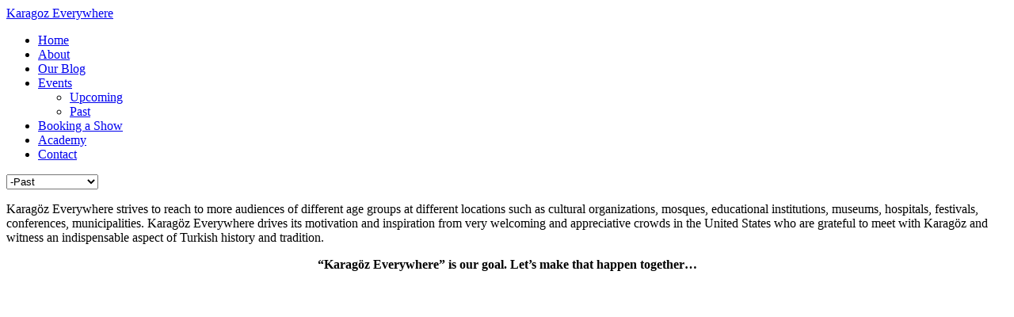

--- FILE ---
content_type: text/html; charset=utf-8
request_url: https://www.karagozeverywhere.com/events/past/connecticut/view-map
body_size: 7479
content:
<!DOCTYPE html>
<html lang="en-gb">
<head>
<meta name="viewport" content="width=device-width, initial-scale=1, maximum-scale=1">
<base href="https://www.karagozeverywhere.com/events/past/connecticut/view-map" />
	<meta http-equiv="content-type" content="text/html; charset=utf-8" />
	<meta name="keywords" content="Hacivat Karagoz Shadow Theather Play New York USA Shadow Theaher Play" />
	<meta name="description" content="Karagöz Shadow Theater. Turkish American Arts Society of New York. " />
	<meta name="generator" content="Joomla! - Open Source Content Management" />
	<title>Past</title>
	<link href="/templates/logistix/favicon.ico" rel="shortcut icon" type="image/vnd.microsoft.icon" />
	<link href="/index.php?option=com_ajax&plugin=arktypography&format=json" rel="stylesheet" type="text/css" />
	<link href="/media/com_eventbooking/assets/bootstrap/css/bootstrap.css" rel="stylesheet" type="text/css" />
	<link href="/media/com_eventbooking/assets/css/font-awesome.min.css" rel="stylesheet" type="text/css" />
	<link href="/media/com_eventbooking/assets/css/style.css" rel="stylesheet" type="text/css" />
	<link href="/media/com_eventbooking/assets/css/themes/default.css" rel="stylesheet" type="text/css" />
	<link href="/media/jui/css/bootstrap.min.css" rel="stylesheet" type="text/css" />
	<link href="/media/jui/css/bootstrap-responsive.min.css" rel="stylesheet" type="text/css" />
	<link href="/media/jui/css/bootstrap-extended.css" rel="stylesheet" type="text/css" />
	<link href="https://www.karagozeverywhere.com/templates/logistix/XTC/css.php?id=31&amp;groups=grid,style1,typo,css3effects" rel="stylesheet" type="text/css" />
	<link href="https://www.karagozeverywhere.com/media/editors/arkeditor/css/squeezebox.css" rel="stylesheet" type="text/css" />
	<link href="https://www.karagozeverywhere.com/media/com_eventbooking/assets/js/colorbox/colorbox.css" rel="stylesheet" type="text/css" />
	<link href="/modules/mod_eb_events/css/style.css" rel="stylesheet" type="text/css" />
	<link href="/modules/mod_eb_events/css/improved.css" rel="stylesheet" type="text/css" />
	<link href="https://www.karagozeverywhere.com/media/com_acymailing/css/module_default.css?v=1573623202" rel="stylesheet" type="text/css" />
	<link href="https://www.karagozeverywhere.com/modules/mod_jxtc_newspro/templates/logistix_morearticles_right/template.css" rel="stylesheet" type="text/css" />
	<link href="https://www.karagozeverywhere.com/modules/mod_jxtc_newspro/css/wall.css" rel="stylesheet" type="text/css" />
	<script type="application/json" class="joomla-script-options new">{"csrf.token":"8eae12623543caafc299c4a7e7dface4","system.paths":{"root":"","base":""}}</script>
	<script src="/media/jui/js/jquery.min.js?83f3997660ad40697435314b7c180869" type="a012fa775618e99d47594051-text/javascript"></script>
	<script src="/media/jui/js/jquery-noconflict.js?83f3997660ad40697435314b7c180869" type="a012fa775618e99d47594051-text/javascript"></script>
	<script src="/media/jui/js/jquery-migrate.min.js?83f3997660ad40697435314b7c180869" type="a012fa775618e99d47594051-text/javascript"></script>
	<script src="/media/com_eventbooking/assets/js/eventbookingjq.js" type="a012fa775618e99d47594051-text/javascript"></script>
	<script src="https://maps.google.com/maps/api/js?key=" type="a012fa775618e99d47594051-text/javascript"></script>
	<script src="/media/system/js/mootools-core.js?83f3997660ad40697435314b7c180869" type="a012fa775618e99d47594051-text/javascript"></script>
	<script src="/media/system/js/core.js?83f3997660ad40697435314b7c180869" type="a012fa775618e99d47594051-text/javascript"></script>
	<script src="/media/jui/js/bootstrap.min.js?83f3997660ad40697435314b7c180869" type="a012fa775618e99d47594051-text/javascript"></script>
	<script src="https://www.karagozeverywhere.com/templates/logistix/js/template.js" type="a012fa775618e99d47594051-text/javascript"></script>
	<script src="https://www.karagozeverywhere.com/templates/logistix/js/xtcMenu.js" type="a012fa775618e99d47594051-text/javascript"></script>
	<script src="https://www.karagozeverywhere.com/media/editors/arkeditor/js/jquery.easing.min.js" type="a012fa775618e99d47594051-text/javascript"></script>
	<script src="https://www.karagozeverywhere.com/media/editors/arkeditor/js/squeezebox.min.js" type="a012fa775618e99d47594051-text/javascript"></script>
	<script src="https://www.karagozeverywhere.com/media/com_eventbooking/assets/js/colorbox/jquery.colorbox.min.js" type="a012fa775618e99d47594051-text/javascript"></script>
	<script src="https://www.karagozeverywhere.com/media/com_acymailing/js/acymailing_module.js?v=51010" type="a012fa775618e99d47594051-text/javascript" async="async"></script>
	<script src="/media/system/js/mootools-more.js?83f3997660ad40697435314b7c180869" type="a012fa775618e99d47594051-text/javascript"></script>
	<script src="https://www.karagozeverywhere.com/media/JoomlaXTC/wallFX.js" type="a012fa775618e99d47594051-text/javascript"></script>
	<script type="a012fa775618e99d47594051-text/javascript">

	var geocoder, map;
	function initialize() {
		var latlng = new google.maps.LatLng("41.310210", "-72.105744");
		var options = {
			zoom: 10,
			center: latlng,
			mapTypeId: google.maps.MapTypeId.ROADMAP
		}
		map = new google.maps.Map(document.getElementById("inline_map"), options);

		var marker = new google.maps.Marker({
			map: map,
			position: latlng,
		});
		google.maps.event.trigger(map, "resize");
		var windowContent = "<h4>Connecticut</h4>" +
			"<ul>" +
				"<li>305 Great Neck Rd, Waterford, CT 06385, Birleşik Devletler</li>" +
				"<li class='address getdirection'><a href=\"https://maps.google.com/maps?daddr=305+Great+Neck+Rd,+Waterford,+CT+06385,+Birleşik+Devletler\" target=\"_blank\">[Get Directions]</li>" +
			"</ul>";

		var infowindow = new google.maps.InfoWindow({
			content: windowContent,
			maxWidth: 250
		});

		google.maps.event.addListener(marker, "click", function() {
			infowindow.open(map,marker);
		});
		 infowindow.open(map,marker);
	}
	jQuery(document).ready(function () {
			initialize();
	});
window.addEvent('load', function(){ xtcMenu(null, 'menu', 250, 90, 'hf', new Fx.Transition(Fx.Transitions.Cubic.easeInOut), 80, true, false); });(function()
				{
					if(typeof jQuery == 'undefined')
						return;
					
					jQuery(function($)
					{
						if($.fn.squeezeBox)
						{
							$( 'a.modal' ).squeezeBox({ parse: 'rel' });
				
							$( 'img.modal' ).each( function( i, el )
							{
								$(el).squeezeBox({
									handler: 'image',
									url: $( el ).attr( 'src' )
								});
							})
						}
						else if(typeof(SqueezeBox) !== 'undefined')
						{
							$( 'img.modal' ).each( function( i, el )
							{
								SqueezeBox.assign( el, 
								{
									handler: 'image',
									url: $( el ).attr( 'src' )
								});
							});
						}
						
						function jModalClose() 
						{
							if(typeof(SqueezeBox) == 'object')
								SqueezeBox.close();
							else
								ARK.squeezeBox.close();
						}
					
					});
				})();Eb.jQuery(document).ready(function($){$(".eb-colorbox-map").colorbox({ iframe: true, fastIframe: false, inline: false, width: '600px', height: '480px', scrolling: true});});	if(typeof acymailingModule == 'undefined'){
				var acymailingModule = [];
			}
			
			acymailingModule['emailRegex'] = /^[a-z0-9!#$%&\'*+\/=?^_`{|}~-]+(?:\.[a-z0-9!#$%&\'*+\/=?^_`{|}~-]+)*\@([a-z0-9-]+\.)+[a-z0-9]{2,20}$/i;

			acymailingModule['NAMECAPTION'] = 'Full Name';
			acymailingModule['NAME_MISSING'] = 'Please enter your name';
			acymailingModule['EMAILCAPTION'] = 'E-mail';
			acymailingModule['VALID_EMAIL'] = 'Please enter a valid e-mail address';
			acymailingModule['ACCEPT_TERMS'] = 'Please check the Terms and Conditions';
			acymailingModule['CAPTCHA_MISSING'] = 'The captcha is invalid, please try again';
			acymailingModule['NO_LIST_SELECTED'] = 'Please select the lists you want to subscribe to';
		
		acymailingModule['level'] = 'enterprise';
		acymailingModule['reqFieldsformAcymailing31811'] = Array('name','html');
		acymailingModule['validFieldsformAcymailing31811'] = Array('Please enter a value for the field Full Name','Please enter a value for the field Receive');acymailingModule['checkFieldsformAcymailing31811'] = Array('uszipcode');
		acymailingModule['checkFieldsTypeformAcymailing31811'] = Array('number');
		acymailingModule['validCheckFieldsformAcymailing31811'] = Array('Please enter a correct value for the field US Zip Code');
			function refreshCaptchaModule(formName){
				var captchaLink = document.getElementById('captcha_picture_'+formName).src;
				myregexp = new RegExp('val[-=]([0-9]+)');
				valToChange=captchaLink.match(myregexp)[1];
				document.getElementById('captcha_picture_'+formName).src = captchaLink.replace(valToChange,valToChange+'0');
			}
			
acymailingModule['excludeValuesformAcymailing31811'] = [];
acymailingModule['excludeValuesformAcymailing31811']['name'] = 'Full Name';
acymailingModule['excludeValuesformAcymailing31811']['email'] = 'E-mail';
acymailingModule['excludeValuesformAcymailing31811']['uszipcode'] = 'US Zip Code';
window.addEvent('load', function(){ // 893
	var jxtcwall893slidebox = new slidebox('jxtcwall893','RSO',{xi:0,xo:0,yi:0,yo:0},{fxtype:new Fx.Transition(Fx.Transitions.Quad.easeIn),dura:800,frames:50});
	var jxtcwall893jxtcpops = new jxtcpops('jxtcwall893',{opacityin:1,opacityout:0,verticalin:0,verticalout:0,horizontalin:0,horizontalout:0,durationin:550,durationout:550,pause:1000,fxtype:new Fx.Transition(Fx.Transitions.Quad.easeIn),centered:'1'});
	var jxtcwall893jxtctips = new jxtctips('jxtcwall893',{opacityin:1,opacityout:0,verticalin:0,verticalout:0,horizontalin:0,horizontalout:0,durationin:550,durationout:550,pause:1000,fxtype:new Fx.Transition(Fx.Transitions.Quad.easeIn),centered:'1'});
	var jxtcwall893jxtchover = new jxtchover('jxtcwall893','CECECE','FFFFFF');
	});window.addEvent('load', function(){var jxtcwall893 = new wallFX('jxtcwall893',{fxmode:'fade',slidestart:'0',fxpause:4000,fxspeed:1500,fxlayer:'0',fxtype:new Fx.Transition(Fx.Transitions.linear),onclick:0});});
	</script>


<script type="a012fa775618e99d47594051-text/javascript">
  jQuery(window).scroll(function () {
      if (jQuery("#headerwrap").offset().top > 0) {
          jQuery("#headerwrap").addClass("stickyscroll")
      } else {
          jQuery("#headerwrap").removeClass("stickyscroll")
      }
  });
</script>



<!-- BEGIN Advanced Google Analytics - http://deconf.com/advanced-google-analytics-joomla/ -->
<script type="a012fa775618e99d47594051-text/javascript">
(function($){
    $(window).load(function() {
            $('a').filter(function() {
				return this.href.match(/.*\.(zip|mp3*|mpe*g|pdf|docx*|pptx*|xlsx*|jpe*g|png|gif|tiff|rar*)(\?.*)?$/);
            }).click(function(e) {
                ga('send','event', 'download', 'click', this.href);
            });
            $('a[href^="mailto"]').click(function(e) {
                ga('send','event', 'email', 'send', this.href);
             });
            var loc = location.host.split('.');
            while (loc.length > 2) { loc.shift(); }
            loc = loc.join('.');
            var localURLs = [
                              loc,
                              'karagozeverywhere.com'
                            ];
            $('a[href^="http"]').filter(function() {
			if (!this.href.match(/.*\.(zip|mp3*|mpe*g|pdf|docx*|pptx*|xlsx*|jpe*g|png|gif|tiff|rar*)(\?.*)?$/)){
				for (var i = 0; i < localURLs.length; i++) {
					if (this.href.indexOf(localURLs[i]) == -1) return this.href;
				}
			}
            }).click(function(e) {
                ga('send','event', 'outbound', 'click', this.href);
            });
    });
})(jQuery);
</script>
<script type="a012fa775618e99d47594051-text/javascript">
  (function(i,s,o,g,r,a,m){i['GoogleAnalyticsObject']=r;i[r]=i[r]||function(){
  (i[r].q=i[r].q||[]).push(arguments)},i[r].l=1*new Date();a=s.createElement(o),
  m=s.getElementsByTagName(o)[0];a.async=1;a.src=g;m.parentNode.insertBefore(a,m)
  })(window,document,'script','//www.google-analytics.com/analytics.js','ga');
  ga('create', 'UA-108863374-1', 'auto');  
  
ga('require', 'displayfeatures');
ga('set', 'dimension4', 'guest');
ga('send', 'pageview');
</script>
<!-- END Advanced Google Analytics -->


</head>
<body class="innerpage sticky  com_eventbooking">
    
	<div id="headerwrap" class="sticky xtc-bodygutter">

    <div id="headertop">
        </div>
		<div id="header" class=" clearfix">
			<div id="logo" class="hd2">
				<a class="hideTxt" href="/index.php">
					Karagoz Everywhere				</a>
			</div>
						<div id="menuwrap">
				<div id="menu" class="clearfix hd8  suckerfish">
					<ul class="menu xtcdefaultmenu">
<li class="menu-1 item-638"><a href="/" >Home</a></li><li class="menu-2 item-640"><a href="/about-us" >About</a></li><li class="menu-3 item-899"><a href="/blog" >Our Blog</a></li><li class="menu-4 item-1054 active deeper parent"><a href="/events" >Events</a><ul><li class="item-1083"><a href="/events/upcoming" >Upcoming</a></li><li class="item-1084 current active"><a href="/events/past" >Past</a></li></ul></li><li class="menu-5 item-1055"><a href="/booking-a-show" >Booking a Show</a></li><li class="menu-6 item-1056"><a href="/academy" >Academy</a></li><li class="menu-7 item-1067"><a href="/contact" >Contact</a></li></ul>
<div class="mobilebtn">
<select size="1" class="menu xtcmobilemenu" onchange="if (!window.__cfRLUnblockHandlers) return false; location.href=this.value" title="Menu" data-cf-modified-a012fa775618e99d47594051-="">
<option value="/" >Home</option><option value="/about-us" >About</option><option value="/blog" >Our Blog</option><option value="/events" >Events</option><option value="/events/upcoming" >-Upcoming</option><option value="/events/past" selected="selected">-Past</option><option value="/booking-a-show" >Booking a Show</option><option value="/academy" >Academy</option><option value="/contact" >Contact</option></select>
    </div>
				</div>
			</div>
		</div>
	</div>
	<a id="region2anchor" class="moveit"></a><a id="region3anchor" class="moveit"></a>        <div id="region3wrap" class="xtc-bodygutter">
        <div id="region3pad" class="xtc-wrapperpad">
	<div id="region3" class="row-fluid xtc-wrapper animated anistyle">
        





                





	<div class="span9">
        <div id="user6_10" class="clearfix r3spacer_top"><div class="row-fluid"><div id="user7" class="xtcBootstrapGrid span12 singlecolumn cols-1 column-1"><div class="singlearea"><div class="module title-off   ">
  <div class="modulecontent"> 

<div class="custom"  >
	<p>Karagöz Everywhere strives to reach to more audiences of different age groups at different locations such as cultural organizations, mosques, educational institutions, museums, hospitals, festivals, conferences, municipalities. Karagöz Everywhere drives its motivation and inspiration from very welcoming and appreciative crowds in the United States who are grateful to meet with Karagöz and witness an indispensable aspect of Turkish history and tradition.</p>

<p style="text-align: center;"><strong>“Karagöz Everywhere” is our goal. Let’s make that happen together…</strong></p>
</div>
 </div>
</div>
</div></div></div></div>	             
       	<div id="component" class="r3spacer_top"><div id="eb-event-map-page" class="eb-container row-fluid">
		<div id="inline_map" style="height:500px; width:100%;"></div>
</div>
</div> 
          		</div>
	 <div id="right" class="span3"><div class="module title-on   ">
    <h3 class="moduletitle">
    <span class="first_word">Upcoming Events</span>    </h3>

  <div class="modulecontent">     <div class="eb_empty">There are no up-coming events</div>
 </div>
</div>
<div class="module title-on  bluebox ">
    <h3 class="moduletitle">
    <span class="first_word">Subscribe Now</span>    </h3>

  <div class="modulecontent"> <div class="acymailing_modulebluebox" id="acymailing_module_formAcymailing31811">
	<div class="acymailing_fulldiv" id="acymailing_fulldiv_formAcymailing31811"  >
		<form id="formAcymailing31811" action="/events/past" onsubmit="if (!window.__cfRLUnblockHandlers) return false; return submitacymailingform('optin','formAcymailing31811')" method="post" name="formAcymailing31811" data-cf-modified-a012fa775618e99d47594051-="">
		<div class="acymailing_module_form" >
			<div class="acymailing_introtext">join our newsletter to get news about all our events</div>			<table class="acymailing_form">
				<tr>
													<td class="acyfield_name acy_requiredField">
								<input id="user_name_formAcymailing31811" style="width:80%" onfocus="if (!window.__cfRLUnblockHandlers) return false; if(this.value == 'Full Name') this.value = '';" onblur="if (!window.__cfRLUnblockHandlers) return false; if(this.value=='') this.value='Full Name';" type="text" class="inputbox required" name="user[name]" value="Full Name" title="Full Name" data-cf-modified-a012fa775618e99d47594051-="" />								</td></tr><tr>								<td class="acyfield_email acy_requiredField">
								<input id="user_email_formAcymailing31811" style="width:80%" onfocus="if (!window.__cfRLUnblockHandlers) return false; if(this.value == 'E-mail') this.value = '';" onblur="if (!window.__cfRLUnblockHandlers) return false; if(this.value=='') this.value='E-mail';" type="text" class="inputbox required" name="user[email]" value="E-mail" title="E-mail" data-cf-modified-a012fa775618e99d47594051-="" />								</td></tr><tr>								<td class="acyfield_uszipcode ">
								<input id="user_uszipcode_formAcymailing31811" style="width:80%" onfocus="if (!window.__cfRLUnblockHandlers) return false; if(this.value == 'US Zip Code') this.value = '';" onblur="if (!window.__cfRLUnblockHandlers) return false; if(this.value=='') this.value='US Zip Code';" type="text" class="inputbox" name="user[uszipcode]" value="US Zip Code" title="US Zip Code" data-cf-modified-a012fa775618e99d47594051-="" />								</td></tr><tr>					<td class="captchakeymodule">
					<img id="captcha_picture_formAcymailing31811" title="The captcha is invalid, please try again" width="60" height="25" class="captchaimagemodule" src="/component/acymailing/captcha?acyformname=formAcymailing31811&amp;val=6809" alt="captcha" /><span class="refreshCaptchaModule" onclick="if (!window.__cfRLUnblockHandlers) return false; refreshCaptchaModule('formAcymailing31811')" data-cf-modified-a012fa775618e99d47594051-="">&nbsp;</span><input id="user_captcha_formAcymailing31811" title="The captcha is invalid, please try again" class="inputbox captchafield" type="text" name="acycaptcha" style="width:50px" />					</td>
					</tr><tr>
					
					<td  class="acysubbuttons">
												<input class="button subbutton btn btn-primary" type="submit" value="Subscribe" name="Submit" onclick="if (!window.__cfRLUnblockHandlers) return false; try{ return submitacymailingform('optin','formAcymailing31811'); }catch(err){alert('The form could not be submitted '+err);return false;}" data-cf-modified-a012fa775618e99d47594051-="" />
											</td>
				</tr>
			</table>
						<input type="hidden" name="ajax" value="0" />
			<input type="hidden" name="acy_source" value="module_1044" />
			<input type="hidden" name="ctrl" value="sub"/>
			<input type="hidden" name="task" value="notask"/>
			<input type="hidden" name="redirect" value="https%3A%2F%2Fwww.karagozeverywhere.com%2Fevents%2Fpast%2Fconnecticut%2Fview-map"/>
			<input type="hidden" name="redirectunsub" value="https%3A%2F%2Fwww.karagozeverywhere.com%2Fevents%2Fpast%2Fconnecticut%2Fview-map"/>
			<input type="hidden" name="option" value="com_acymailing"/>
						<input type="hidden" name="hiddenlists" value="1"/>
			<input type="hidden" name="acyformname" value="formAcymailing31811" />
									</div>
		</form>
	</div>
	</div>

 </div>
</div>
<div class="module title-on  underlinered ">
    <h3 class="moduletitle">
    <span class="first_word">More Articles</span>    </h3>

  <div class="modulecontent"> <div id="jxtcwall893"><div id="wallviewjxtcwall893" class="wallviewbootstrap columns-1 rows-4" style="overflow:hidden"><div class="wallspinner"></div><div id="wallsliderjxtcwall893" class="wallslider"><div class="wallsliderrow"><div class="wallslidercell"><div class="wallpage oddpage singlepage page-1" ><div class="row-fluid firstrow oddrow row-1"><div class="span12 singlecol oddcol col-1" ><div class="npsidebarright"><a href="/blog/312-delaware-diyanet-mosque-on-june-20th"><h4>Delaware Diyanet Mosque on June 20th</h4>
<p><p>Karagoz Everywhere was at the Delaware Diyanet Mosque on June 20th. We had a great audience and the children were excited to interact with the "tasvir"s after the show. Thank you for inviting the Karagoz Crew! See you soon again:)</p>

</p></a>
</div>
</div></div><div class="row-fluid centerrow evenrow row-2"><div class="span12 singlecol oddcol col-1" ><div class="npsidebarright"><a href="/blog/620-visit-karagozeverywhere-com-for-more"><h4>Visit web site for more</h4>
<p><p>It has long been a mission of TAASNY (<a data-ft="{&quot;tn&quot;:&quot;-U&quot;}" data-lynx-mode="async" href="https://l.facebook.com/l.php?u=http%3A%2F%2Fwww.taasny.org%2F&amp;h=[base64]" rel="noopener" target="_blank">www.taasny.org</a>) to expand the scope of Karagöz Shadow Theater, which is recognized by UNESCO as the intangible cultural heritage of humanity in 2009.</p>

<p>A group of Karagöz Shadow Theater lovers started "Karagöz Everywhere" project in 2016 with the idea of exposing the 700 year friendship of Karagöz and Hacivat to audiences around the world. With this mission in mind, we have been collaborating with artists and cultural institutions who have been touched by and enchanted with the Karagöz characters.</p>
</p></a>
</div>
</div></div><div class="row-fluid centerrow oddrow row-3"><div class="span12 singlecol oddcol col-1" ><div class="npsidebarright"><a href="/blog/313-karagoz-celebrates-eid-in-sunnyside"><h4>Karagöz Celebrates Eid in Sunnyside</h4>
<p><p>At a wonderful festival collaborated with Mimar Sinan Mosque &amp; Cultural Center, Karagöz celebrated the end of Ramadan; Eid with the children of Sunnyside, New York.<br />
TAASNY would like to thank everyone who participated in this amazing event.</p>

</p></a>
</div>
</div></div><div class="row-fluid lastrow evenrow row-4"><div class="span12 singlecol oddcol col-1" ><div class="npsidebarright"><a href="/blog/314-karagoz-in-washington-dc-august-2017"><h4>Karagöz in Washington D.C. - August 2017</h4>
<p><p>Collaborating with the Yunus Emre Institute, our Karagoz team had two shows at Washington D.C. Public Schools. The first show was at Wheatley Education Campus, and the second at HD Cooke Elementary School. Over 200 children attended, and met Karagoz and his friends for the first time.</p>

</p></a>
</div>
</div></div></div></div></div></div></div>
</div> </div>
</div>
</div>	</div>
        </div>
	</div>
	<a id="region4anchor" class="moveit"></a><a id="region5anchor" class="moveit"></a><a id="region6anchor" class="moveit"></a><a id="region7anchor" class="moveit"></a><a id="region8anchor" class="moveit"></a><a id="region9anchor" class="moveit"></a><a id="region10anchor" class="moveit"></a><a id="region11anchor" class="moveit"></a><a id="region12anchor" class="moveit"></a>				<div id="footerwrap" class="xtc-bodygutter">
					<div id="footerpad" class="xtc-wrapperpad">
						<div id="footer" class="row-fluid xtc-wrapper"> <div class="row-fluid"><div id="footer" class="xtcBootstrapGrid span12 singlecolumn cols-1 column-1"><div class="firstarea"><div class="module title-off  nomarg ">
  <div class="modulecontent"> <center>
<div class="bottomlogo">
</div></center><br>
<p style="font-size:14px; max-width:600px; text-align:center; margin:0 auto;font-weight:400;">©2017 KARAGÖZ EVERYWHERE <br>Turkish American Arts Society of New York ©2017 </p>
 </div>
</div>
</div><div class="centerarea"><div class="module title-off   ">
  <div class="modulecontent"> <div class="socialmr1"><a href="https://www.facebook.com/taasny"><i class="fa fa-facebook-square"></i></a>&nbsp;&nbsp;
<a href="https://www.instagram.com/karagozeverywhere"><i class="fa fa-instagram"></i></a>&nbsp;&nbsp;
<a href="https://www.youtube.com/user/taasny1"><i class="fa fa-youtube-play">
</i></a>&nbsp;&nbsp;
<a href="https://twitter.com/taasny"><i class="fa fa-twitter-square">
</i></a>&nbsp;&nbsp;
</div> </div>
</div>
</div><div class="lastarea"><div class="module title-off  nomarg ">
  <div class="modulecontent"> <p style="font-size:12px; max-width:600px; text-align:center; margin:0 auto;font-weight:300;"> <br>Supported by <a href="http://kumova.net" target="_blank" rel="noopener">kumova.net</a> </p>
 </div>
</div>
</div></div></div></div>
					</div>
				</div>
                
                	
				<script src="/cdn-cgi/scripts/7d0fa10a/cloudflare-static/rocket-loader.min.js" data-cf-settings="a012fa775618e99d47594051-|49" defer></script><script defer src="https://static.cloudflareinsights.com/beacon.min.js/vcd15cbe7772f49c399c6a5babf22c1241717689176015" integrity="sha512-ZpsOmlRQV6y907TI0dKBHq9Md29nnaEIPlkf84rnaERnq6zvWvPUqr2ft8M1aS28oN72PdrCzSjY4U6VaAw1EQ==" data-cf-beacon='{"version":"2024.11.0","token":"1fac8be401fb437782d571841a67b94f","r":1,"server_timing":{"name":{"cfCacheStatus":true,"cfEdge":true,"cfExtPri":true,"cfL4":true,"cfOrigin":true,"cfSpeedBrain":true},"location_startswith":null}}' crossorigin="anonymous"></script>
</body>
</html>

--- FILE ---
content_type: text/plain
request_url: https://www.google-analytics.com/j/collect?v=1&_v=j102&a=1836101793&t=pageview&_s=1&dl=https%3A%2F%2Fwww.karagozeverywhere.com%2Fevents%2Fpast%2Fconnecticut%2Fview-map&ul=en-us%40posix&dt=Past&sr=1280x720&vp=1280x720&_u=YGBAgEABAAAAACAAI~&jid=122919329&gjid=867972318&cid=1118106630.1768734474&tid=UA-108863374-1&_gid=2133019382.1768734474&_slc=1&cd4=guest&z=1113203529
body_size: -452
content:
2,cG-7MKLE3L2T6